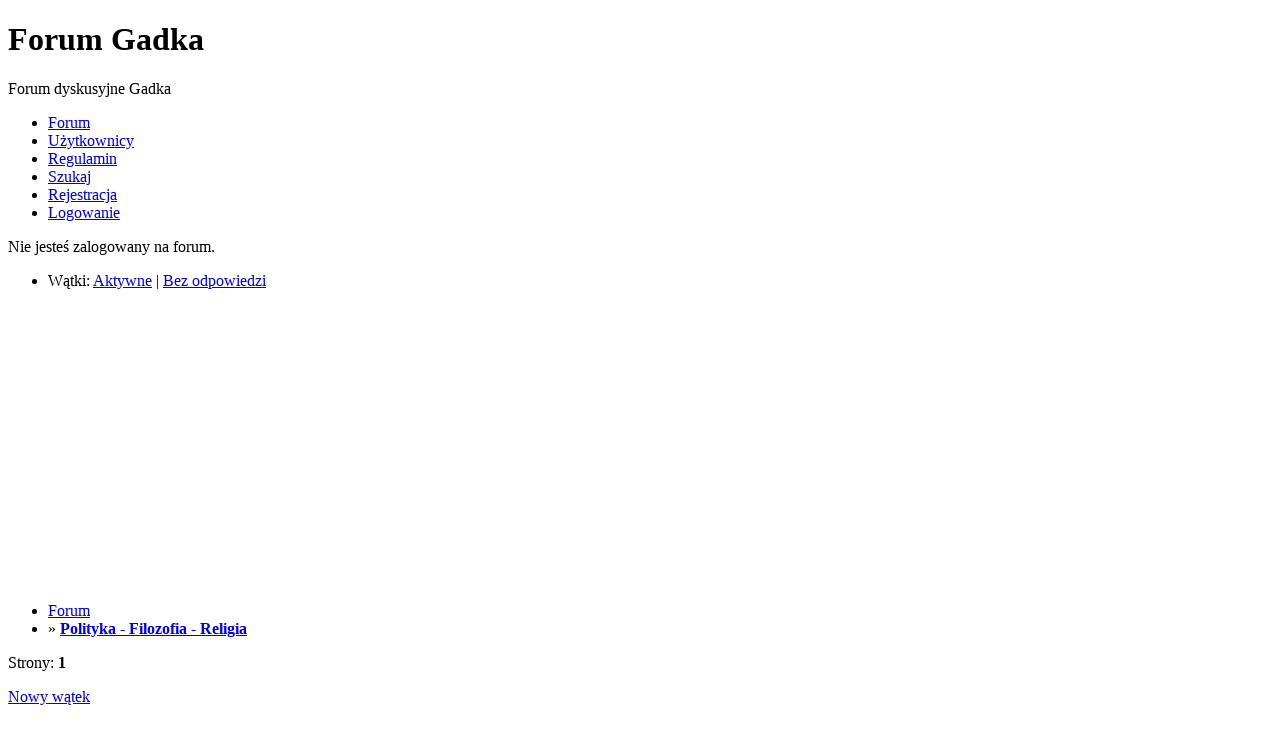

--- FILE ---
content_type: text/html; charset=utf-8
request_url: http://gadka.oxn.pl/viewforum.php?id=6
body_size: 7217
content:
<!DOCTYPE html PUBLIC "-//W3C//DTD XHTML 1.0 Strict//EN" "http://www.w3.org/TR/xhtml1/DTD/xhtml1-strict.dtd">
<html xmlns="http://www.w3.org/1999/xhtml" xml:lang="pl" lang="pl" dir="ltr">
<head>
<meta http-equiv="Content-Type" content="text/html; charset=utf-8" />
<meta name="ROBOTS" content="index,follow" />
<meta name="Keywords" content="forum, forum dyskusyjne, forum wielotematyczne, rozmowy, gadka" />
<title>Polityka - Filozofia - Religia</title>
<link rel="stylesheet" type="text/css" href="style/Black_Blue.css" />
<script src="jquery-2.1.1.min.js"></script>
<link rel="stylesheet" type="text/css" href="cache/oxn_pl/gadka/styl.css">
<!--[if lte IE 6]><script type="text/javascript" src="js/minmax.js"></script><![endif]-->
<link rel="alternate" type="application/atom+xml" href="extern.php?action=feed&amp;fid=6&amp;type=atom" title="Atom - forum" />
<!-- Design by Klocek -->
</head>

<body>
<div id="punviewforum" class="pun">
<div class="top-box"><div><!-- Top Corners --></div></div>
<div class="punwrap">

<div id="brdheader" class="block">
		<div id="brdtitle" class="inbox">
			<h1><span>Forum Gadka</span></h1>
			<div id="brddesc"><p><span>Forum dyskusyjne Gadka</span></p></div>
		</div>
		<div id="brdmenu" class="inbox">
			<ul>
				<li id="navindex" class="isactive"><a href="forums.php">Forum</a></li>
				<li id="navuserlist"><a href="userlist.php">Użytkownicy</a></li>
				<li id="navrules"><a href="misc.php?action=rules">Regulamin</a></li>
				<li id="navsearch"><a href="search.php">Szukaj</a></li>
				<li id="navregister"><a href="register.php">Rejestracja</a></li>
				<li id="navlogin"><a href="login.php">Logowanie</a></li>
			</ul>
		</div>
		<div id="brdwelcome" class="inbox">
			<p class="conl">Nie jesteś zalogowany na forum.</p>
			<ul class="conr">
				<li><span>Wątki: <a href="search.php?action=show_recent" title="Pokaż aktywne wątki">Aktywne</a> | <a href="search.php?action=show_unanswered" title="Pokaż wątki bez odpowiedzi">Bez odpowiedzi</a></span></li>
			</ul>
			<div class="clearer"></div>
		</div>
</div>





<div style="text-align: center; margin-bottom: 10px">
<script async src="https://pagead2.googlesyndication.com/pagead/js/adsbygoogle.js"></script>
<ins class="adsbygoogle"
     style="display:block"
     data-ad-client="ca-pub-3255747939092941"
     data-ad-slot="6233198112"
     data-ad-format="auto"
     data-full-width-responsive="true"></ins>
<script>
     (adsbygoogle = window.adsbygoogle || []).push({});
</script>
</div>

<div id="brdmain">
<div class="linkst">
	<div class="inbox crumbsplus">
		<ul class="crumbs">
			<li><a href="index.php">Forum</a></li>
			<li><span>»&#160;</span><strong><a href="viewforum.php?id=6">Polityka - Filozofia - Religia</a></strong></li>
		</ul>
		<div class="pagepost">
			<p class="pagelink conl"><span class="pages-label">Strony: </span><strong class="item1">1</strong></p>
			<p class="postlink conr"><a href="post.php?fid=6">Nowy wątek</a></p>
		</div>
		<div class="clearer"></div>
	</div>
</div>

<div id="vf" class="blocktable">
	<h2><span>Polityka - Filozofia - Religia</span></h2>
	<div class="box">
		<div class="inbox">
			<table>
			<thead>
				<tr>
					<th class="tcl" scope="col">Wątek</th>
					<th class="tc2" scope="col">Odpowiedzi</th>
					<th class="tc3" scope="col">Wyświetleń</th>
					<th class="tcr" scope="col">Ostatni post</th>
				</tr>
			</thead>
			<tbody>
				<tr class="rowodd isticky ipoll">
					<td class="tcl">
						<div class="icon"><div class="nosize">1</div></div>
						<div class="tclcon">
							<div>
								<span class="stickytext">Przyklejony:</span> <span class="polltext">Ankieta</span> <a href="viewtopic.php?id=20">Jakie są Twoje poglądy filozoficzno-religijne?</a> <span class="byuser">przez Ruta</span>
							</div>
						</div>
					</td>
					<td class="tc2">2</td>
					<td class="tc3">9,049</td>
					<td class="tcr"><a href="viewtopic.php?pid=101#p101">2015-06-17 18:54:47</a> <span class="byuser">przez Ruta</span></td>
				</tr>
				<tr class="roweven">
					<td class="tcl">
						<div class="icon"><div class="nosize">2</div></div>
						<div class="tclcon">
							<div>
								 <a href="viewtopic.php?id=33">Życie pozagrobowe czy reinkarnacja?</a> <span class="byuser">przez Ruta</span>
							</div>
						</div>
					</td>
					<td class="tc2">9</td>
					<td class="tc3">19,116</td>
					<td class="tcr"><a href="viewtopic.php?pid=178#p178">2015-10-20 08:05:12</a> <span class="byuser">przez iwonamilak</span></td>
				</tr>
				<tr class="rowodd">
					<td class="tcl">
						<div class="icon"><div class="nosize">3</div></div>
						<div class="tclcon">
							<div>
								 <a href="viewtopic.php?id=31">Organizacje wyznaniowe</a> <span class="byuser">przez Ruta</span>
							</div>
						</div>
					</td>
					<td class="tc2">2</td>
					<td class="tc3">19,599</td>
					<td class="tcr"><a href="viewtopic.php?pid=175#p175">2015-08-24 08:48:40</a> <span class="byuser">przez mariolawola</span></td>
				</tr>
				<tr class="roweven">
					<td class="tcl">
						<div class="icon"><div class="nosize">4</div></div>
						<div class="tclcon">
							<div>
								 <a href="viewtopic.php?id=26">&quot;Nie&quot; dla cyrku w Słupsku</a> <span class="byuser">przez Ruta</span>
							</div>
						</div>
					</td>
					<td class="tc2">2</td>
					<td class="tc3">8,608</td>
					<td class="tcr"><a href="viewtopic.php?pid=105#p105">2015-06-17 20:25:26</a> <span class="byuser">przez Ruta</span></td>
				</tr>
			</tbody>
			</table>
		</div>
	</div>
</div>

<div class="linksb">
	<div class="inbox crumbsplus">
		<div class="pagepost">
			<p class="pagelink conl"><span class="pages-label">Strony: </span><strong class="item1">1</strong></p>
			<p class="postlink conr"><a href="post.php?fid=6">Nowy wątek</a></p>
		</div>
		<ul class="crumbs">
			<li><a href="index.php">Forum</a></li>
			<li><span>»&#160;</span><strong><a href="viewforum.php?id=6">Polityka - Filozofia - Religia</a></strong></li>
		</ul>
<div id="brdstats" class="block">
	<div class="box">
		<div class="inbox">
			
			<dl id="onlinelist" class="clearb">Użytkowników przeglądających to forum: 0 gości, 0 zarejestrowanych użytkowników
			
			
		</div>
	</div>
</div>
		<div class="clearer"></div>
	</div>
</div>
</div>

<div id="brdfooter" class="block">
	<h2><span>Stopka</span></h2>
	<div class="box">
		<div id="brdfooternav" class="inbox">
			<div class="conl">
			</div>
			<div class="conr">
				<p id="feedlinks"><span class="atom"><a href="extern.php?action=feed&amp;fid=6&amp;type=atom">Atom - forum</a></span></p>
				<p id="poweredby">Forum oparte na <a href="http://fluxbb.org/">FluxBB</a></p>
			</div>
			<div class="clearer"></div>
		</div><div style="text-align:center; margin:auto;">
    <b><a href="http://www.pun.pl/">Darmowe Forum</a></b><br />

<a href="http://www.iknowright.oxn.pl">iknowright</a> - <a href="http://www.old-days.4ra.pl">old-days</a> - <a href="http://www.amiryka.4ra.pl">amiryka</a> - <a href="http://www.wweinfo.vhn.pl">wweinfo</a> - <a href="http://www.okonomi.oxn.pl">okonomi</a></div>	</div>
</div>

</div>
<div class="end-box"><div><!-- Bottom corners --></div></div>
</div>

</body>
</html>


--- FILE ---
content_type: text/html; charset=utf-8
request_url: https://www.google.com/recaptcha/api2/aframe
body_size: 265
content:
<!DOCTYPE HTML><html><head><meta http-equiv="content-type" content="text/html; charset=UTF-8"></head><body><script nonce="1aNfKMs_WxULpls7Dvh9iw">/** Anti-fraud and anti-abuse applications only. See google.com/recaptcha */ try{var clients={'sodar':'https://pagead2.googlesyndication.com/pagead/sodar?'};window.addEventListener("message",function(a){try{if(a.source===window.parent){var b=JSON.parse(a.data);var c=clients[b['id']];if(c){var d=document.createElement('img');d.src=c+b['params']+'&rc='+(localStorage.getItem("rc::a")?sessionStorage.getItem("rc::b"):"");window.document.body.appendChild(d);sessionStorage.setItem("rc::e",parseInt(sessionStorage.getItem("rc::e")||0)+1);localStorage.setItem("rc::h",'1768982070960');}}}catch(b){}});window.parent.postMessage("_grecaptcha_ready", "*");}catch(b){}</script></body></html>